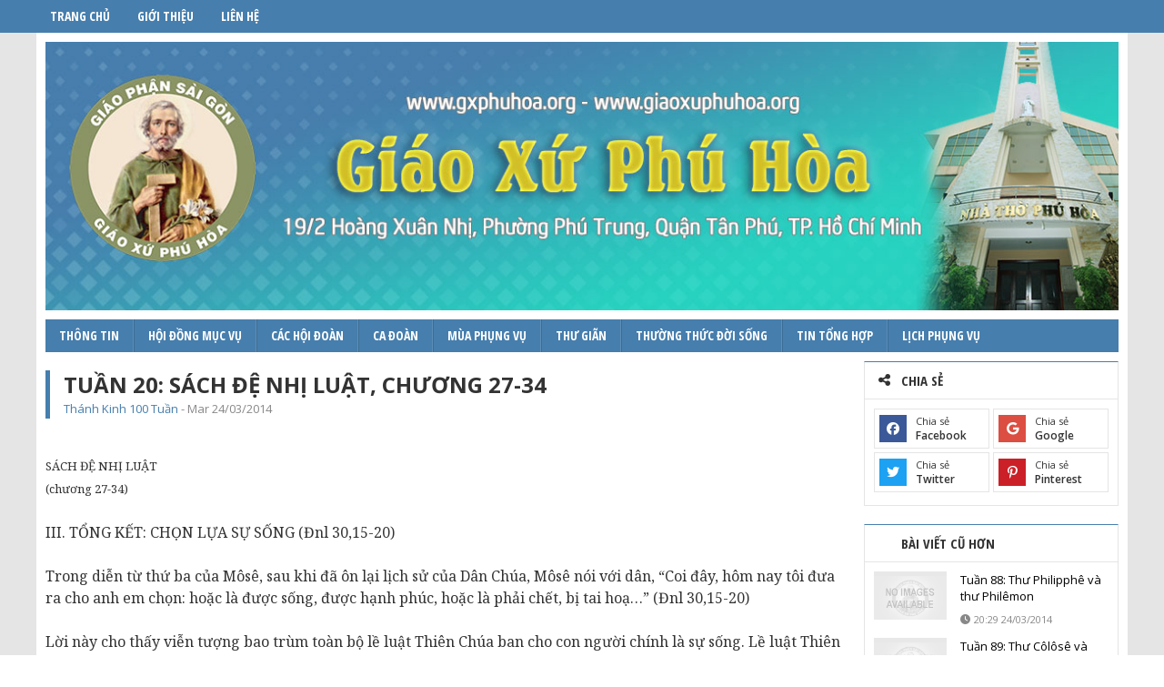

--- FILE ---
content_type: text/html; charset=UTF-8
request_url: https://gxphuhoa.org/tuan-20-sach-de-nhi-luat-chuong-27-34/
body_size: 10024
content:
<!DOCTYPE html>
<html lang="en">
<head>
	<meta name="google-site-verification" content="VUa6IUNocXA8KpA8r3XwF8SnbhG5Q_Llyord2qEDMTM" />
	<meta name="viewport" content="width=device-width, initial-scale=1" />
	<meta charset="UTF-8">
	<!-- META FACEBOOK -->
	<meta property="fb:app_id" content="429770550507123"/>
	<meta property="og:url" content="https://gxphuhoa.org/tuan-20-sach-de-nhi-luat-chuong-27-34/"> 
	<meta property="og:type" content="article">
	<meta property="og:title" content="Tuần 20: Sách Đệ Nhị Luật, chương 27-34"> 
	<meta property="og:image" content=""> 
	<meta property="og:site_name" content="Tuần 20: Sách Đệ Nhị Luật, chương 27-34">
	<meta property="og:description" content="">
	<!-- META GOOGLE -->
	<meta name="google" content="nositelinkssearchbox" />
	<meta name="description" content="">
	<meta name="keywords" content="Tuần 20: Sách Đệ Nhị Luật, chương 27-34">
	<meta name="robots" content="nofollow" />
	<meta name="googlebot" content="nofollow" />
	<!-- FAVICON -->
	<link rel=icon href="https://gxphuhoa.org/wp-content/themes/maintheme/images/favicon.ico" sizes="16x16" type="image/png">
	<!-- META -->
	<meta name="viewport" content="width=device-width, initial-scale=1" />
	<meta charset="UTF-8">
	<title>Tuần 20: Sách Đệ Nhị Luật, chương 27-34</title>
	<meta name='robots' content='max-image-preview:large' />
<link rel="alternate" type="application/rss+xml" title="Giáo Xứ Phú Hòa &raquo; Tuần 20: Sách Đệ Nhị Luật, chương 27-34 Comments Feed" href="https://gxphuhoa.org/tuan-20-sach-de-nhi-luat-chuong-27-34/feed/" />
<link rel="alternate" title="oEmbed (JSON)" type="application/json+oembed" href="https://gxphuhoa.org/wp-json/oembed/1.0/embed?url=https%3A%2F%2Fgxphuhoa.org%2Ftuan-20-sach-de-nhi-luat-chuong-27-34%2F" />
<link rel="alternate" title="oEmbed (XML)" type="text/xml+oembed" href="https://gxphuhoa.org/wp-json/oembed/1.0/embed?url=https%3A%2F%2Fgxphuhoa.org%2Ftuan-20-sach-de-nhi-luat-chuong-27-34%2F&#038;format=xml" />
<style id='wp-img-auto-sizes-contain-inline-css' type='text/css'>
img:is([sizes=auto i],[sizes^="auto," i]){contain-intrinsic-size:3000px 1500px}
/*# sourceURL=wp-img-auto-sizes-contain-inline-css */
</style>
<style id='wp-block-library-inline-css' type='text/css'>
:root{--wp-block-synced-color:#7a00df;--wp-block-synced-color--rgb:122,0,223;--wp-bound-block-color:var(--wp-block-synced-color);--wp-editor-canvas-background:#ddd;--wp-admin-theme-color:#007cba;--wp-admin-theme-color--rgb:0,124,186;--wp-admin-theme-color-darker-10:#006ba1;--wp-admin-theme-color-darker-10--rgb:0,107,160.5;--wp-admin-theme-color-darker-20:#005a87;--wp-admin-theme-color-darker-20--rgb:0,90,135;--wp-admin-border-width-focus:2px}@media (min-resolution:192dpi){:root{--wp-admin-border-width-focus:1.5px}}.wp-element-button{cursor:pointer}:root .has-very-light-gray-background-color{background-color:#eee}:root .has-very-dark-gray-background-color{background-color:#313131}:root .has-very-light-gray-color{color:#eee}:root .has-very-dark-gray-color{color:#313131}:root .has-vivid-green-cyan-to-vivid-cyan-blue-gradient-background{background:linear-gradient(135deg,#00d084,#0693e3)}:root .has-purple-crush-gradient-background{background:linear-gradient(135deg,#34e2e4,#4721fb 50%,#ab1dfe)}:root .has-hazy-dawn-gradient-background{background:linear-gradient(135deg,#faaca8,#dad0ec)}:root .has-subdued-olive-gradient-background{background:linear-gradient(135deg,#fafae1,#67a671)}:root .has-atomic-cream-gradient-background{background:linear-gradient(135deg,#fdd79a,#004a59)}:root .has-nightshade-gradient-background{background:linear-gradient(135deg,#330968,#31cdcf)}:root .has-midnight-gradient-background{background:linear-gradient(135deg,#020381,#2874fc)}:root{--wp--preset--font-size--normal:16px;--wp--preset--font-size--huge:42px}.has-regular-font-size{font-size:1em}.has-larger-font-size{font-size:2.625em}.has-normal-font-size{font-size:var(--wp--preset--font-size--normal)}.has-huge-font-size{font-size:var(--wp--preset--font-size--huge)}.has-text-align-center{text-align:center}.has-text-align-left{text-align:left}.has-text-align-right{text-align:right}.has-fit-text{white-space:nowrap!important}#end-resizable-editor-section{display:none}.aligncenter{clear:both}.items-justified-left{justify-content:flex-start}.items-justified-center{justify-content:center}.items-justified-right{justify-content:flex-end}.items-justified-space-between{justify-content:space-between}.screen-reader-text{border:0;clip-path:inset(50%);height:1px;margin:-1px;overflow:hidden;padding:0;position:absolute;width:1px;word-wrap:normal!important}.screen-reader-text:focus{background-color:#ddd;clip-path:none;color:#444;display:block;font-size:1em;height:auto;left:5px;line-height:normal;padding:15px 23px 14px;text-decoration:none;top:5px;width:auto;z-index:100000}html :where(.has-border-color){border-style:solid}html :where([style*=border-top-color]){border-top-style:solid}html :where([style*=border-right-color]){border-right-style:solid}html :where([style*=border-bottom-color]){border-bottom-style:solid}html :where([style*=border-left-color]){border-left-style:solid}html :where([style*=border-width]){border-style:solid}html :where([style*=border-top-width]){border-top-style:solid}html :where([style*=border-right-width]){border-right-style:solid}html :where([style*=border-bottom-width]){border-bottom-style:solid}html :where([style*=border-left-width]){border-left-style:solid}html :where(img[class*=wp-image-]){height:auto;max-width:100%}:where(figure){margin:0 0 1em}html :where(.is-position-sticky){--wp-admin--admin-bar--position-offset:var(--wp-admin--admin-bar--height,0px)}@media screen and (max-width:600px){html :where(.is-position-sticky){--wp-admin--admin-bar--position-offset:0px}}

/*# sourceURL=wp-block-library-inline-css */
</style><style id='global-styles-inline-css' type='text/css'>
:root{--wp--preset--aspect-ratio--square: 1;--wp--preset--aspect-ratio--4-3: 4/3;--wp--preset--aspect-ratio--3-4: 3/4;--wp--preset--aspect-ratio--3-2: 3/2;--wp--preset--aspect-ratio--2-3: 2/3;--wp--preset--aspect-ratio--16-9: 16/9;--wp--preset--aspect-ratio--9-16: 9/16;--wp--preset--color--black: #000000;--wp--preset--color--cyan-bluish-gray: #abb8c3;--wp--preset--color--white: #ffffff;--wp--preset--color--pale-pink: #f78da7;--wp--preset--color--vivid-red: #cf2e2e;--wp--preset--color--luminous-vivid-orange: #ff6900;--wp--preset--color--luminous-vivid-amber: #fcb900;--wp--preset--color--light-green-cyan: #7bdcb5;--wp--preset--color--vivid-green-cyan: #00d084;--wp--preset--color--pale-cyan-blue: #8ed1fc;--wp--preset--color--vivid-cyan-blue: #0693e3;--wp--preset--color--vivid-purple: #9b51e0;--wp--preset--gradient--vivid-cyan-blue-to-vivid-purple: linear-gradient(135deg,rgb(6,147,227) 0%,rgb(155,81,224) 100%);--wp--preset--gradient--light-green-cyan-to-vivid-green-cyan: linear-gradient(135deg,rgb(122,220,180) 0%,rgb(0,208,130) 100%);--wp--preset--gradient--luminous-vivid-amber-to-luminous-vivid-orange: linear-gradient(135deg,rgb(252,185,0) 0%,rgb(255,105,0) 100%);--wp--preset--gradient--luminous-vivid-orange-to-vivid-red: linear-gradient(135deg,rgb(255,105,0) 0%,rgb(207,46,46) 100%);--wp--preset--gradient--very-light-gray-to-cyan-bluish-gray: linear-gradient(135deg,rgb(238,238,238) 0%,rgb(169,184,195) 100%);--wp--preset--gradient--cool-to-warm-spectrum: linear-gradient(135deg,rgb(74,234,220) 0%,rgb(151,120,209) 20%,rgb(207,42,186) 40%,rgb(238,44,130) 60%,rgb(251,105,98) 80%,rgb(254,248,76) 100%);--wp--preset--gradient--blush-light-purple: linear-gradient(135deg,rgb(255,206,236) 0%,rgb(152,150,240) 100%);--wp--preset--gradient--blush-bordeaux: linear-gradient(135deg,rgb(254,205,165) 0%,rgb(254,45,45) 50%,rgb(107,0,62) 100%);--wp--preset--gradient--luminous-dusk: linear-gradient(135deg,rgb(255,203,112) 0%,rgb(199,81,192) 50%,rgb(65,88,208) 100%);--wp--preset--gradient--pale-ocean: linear-gradient(135deg,rgb(255,245,203) 0%,rgb(182,227,212) 50%,rgb(51,167,181) 100%);--wp--preset--gradient--electric-grass: linear-gradient(135deg,rgb(202,248,128) 0%,rgb(113,206,126) 100%);--wp--preset--gradient--midnight: linear-gradient(135deg,rgb(2,3,129) 0%,rgb(40,116,252) 100%);--wp--preset--font-size--small: 13px;--wp--preset--font-size--medium: 20px;--wp--preset--font-size--large: 36px;--wp--preset--font-size--x-large: 42px;--wp--preset--spacing--20: 0.44rem;--wp--preset--spacing--30: 0.67rem;--wp--preset--spacing--40: 1rem;--wp--preset--spacing--50: 1.5rem;--wp--preset--spacing--60: 2.25rem;--wp--preset--spacing--70: 3.38rem;--wp--preset--spacing--80: 5.06rem;--wp--preset--shadow--natural: 6px 6px 9px rgba(0, 0, 0, 0.2);--wp--preset--shadow--deep: 12px 12px 50px rgba(0, 0, 0, 0.4);--wp--preset--shadow--sharp: 6px 6px 0px rgba(0, 0, 0, 0.2);--wp--preset--shadow--outlined: 6px 6px 0px -3px rgb(255, 255, 255), 6px 6px rgb(0, 0, 0);--wp--preset--shadow--crisp: 6px 6px 0px rgb(0, 0, 0);}:where(.is-layout-flex){gap: 0.5em;}:where(.is-layout-grid){gap: 0.5em;}body .is-layout-flex{display: flex;}.is-layout-flex{flex-wrap: wrap;align-items: center;}.is-layout-flex > :is(*, div){margin: 0;}body .is-layout-grid{display: grid;}.is-layout-grid > :is(*, div){margin: 0;}:where(.wp-block-columns.is-layout-flex){gap: 2em;}:where(.wp-block-columns.is-layout-grid){gap: 2em;}:where(.wp-block-post-template.is-layout-flex){gap: 1.25em;}:where(.wp-block-post-template.is-layout-grid){gap: 1.25em;}.has-black-color{color: var(--wp--preset--color--black) !important;}.has-cyan-bluish-gray-color{color: var(--wp--preset--color--cyan-bluish-gray) !important;}.has-white-color{color: var(--wp--preset--color--white) !important;}.has-pale-pink-color{color: var(--wp--preset--color--pale-pink) !important;}.has-vivid-red-color{color: var(--wp--preset--color--vivid-red) !important;}.has-luminous-vivid-orange-color{color: var(--wp--preset--color--luminous-vivid-orange) !important;}.has-luminous-vivid-amber-color{color: var(--wp--preset--color--luminous-vivid-amber) !important;}.has-light-green-cyan-color{color: var(--wp--preset--color--light-green-cyan) !important;}.has-vivid-green-cyan-color{color: var(--wp--preset--color--vivid-green-cyan) !important;}.has-pale-cyan-blue-color{color: var(--wp--preset--color--pale-cyan-blue) !important;}.has-vivid-cyan-blue-color{color: var(--wp--preset--color--vivid-cyan-blue) !important;}.has-vivid-purple-color{color: var(--wp--preset--color--vivid-purple) !important;}.has-black-background-color{background-color: var(--wp--preset--color--black) !important;}.has-cyan-bluish-gray-background-color{background-color: var(--wp--preset--color--cyan-bluish-gray) !important;}.has-white-background-color{background-color: var(--wp--preset--color--white) !important;}.has-pale-pink-background-color{background-color: var(--wp--preset--color--pale-pink) !important;}.has-vivid-red-background-color{background-color: var(--wp--preset--color--vivid-red) !important;}.has-luminous-vivid-orange-background-color{background-color: var(--wp--preset--color--luminous-vivid-orange) !important;}.has-luminous-vivid-amber-background-color{background-color: var(--wp--preset--color--luminous-vivid-amber) !important;}.has-light-green-cyan-background-color{background-color: var(--wp--preset--color--light-green-cyan) !important;}.has-vivid-green-cyan-background-color{background-color: var(--wp--preset--color--vivid-green-cyan) !important;}.has-pale-cyan-blue-background-color{background-color: var(--wp--preset--color--pale-cyan-blue) !important;}.has-vivid-cyan-blue-background-color{background-color: var(--wp--preset--color--vivid-cyan-blue) !important;}.has-vivid-purple-background-color{background-color: var(--wp--preset--color--vivid-purple) !important;}.has-black-border-color{border-color: var(--wp--preset--color--black) !important;}.has-cyan-bluish-gray-border-color{border-color: var(--wp--preset--color--cyan-bluish-gray) !important;}.has-white-border-color{border-color: var(--wp--preset--color--white) !important;}.has-pale-pink-border-color{border-color: var(--wp--preset--color--pale-pink) !important;}.has-vivid-red-border-color{border-color: var(--wp--preset--color--vivid-red) !important;}.has-luminous-vivid-orange-border-color{border-color: var(--wp--preset--color--luminous-vivid-orange) !important;}.has-luminous-vivid-amber-border-color{border-color: var(--wp--preset--color--luminous-vivid-amber) !important;}.has-light-green-cyan-border-color{border-color: var(--wp--preset--color--light-green-cyan) !important;}.has-vivid-green-cyan-border-color{border-color: var(--wp--preset--color--vivid-green-cyan) !important;}.has-pale-cyan-blue-border-color{border-color: var(--wp--preset--color--pale-cyan-blue) !important;}.has-vivid-cyan-blue-border-color{border-color: var(--wp--preset--color--vivid-cyan-blue) !important;}.has-vivid-purple-border-color{border-color: var(--wp--preset--color--vivid-purple) !important;}.has-vivid-cyan-blue-to-vivid-purple-gradient-background{background: var(--wp--preset--gradient--vivid-cyan-blue-to-vivid-purple) !important;}.has-light-green-cyan-to-vivid-green-cyan-gradient-background{background: var(--wp--preset--gradient--light-green-cyan-to-vivid-green-cyan) !important;}.has-luminous-vivid-amber-to-luminous-vivid-orange-gradient-background{background: var(--wp--preset--gradient--luminous-vivid-amber-to-luminous-vivid-orange) !important;}.has-luminous-vivid-orange-to-vivid-red-gradient-background{background: var(--wp--preset--gradient--luminous-vivid-orange-to-vivid-red) !important;}.has-very-light-gray-to-cyan-bluish-gray-gradient-background{background: var(--wp--preset--gradient--very-light-gray-to-cyan-bluish-gray) !important;}.has-cool-to-warm-spectrum-gradient-background{background: var(--wp--preset--gradient--cool-to-warm-spectrum) !important;}.has-blush-light-purple-gradient-background{background: var(--wp--preset--gradient--blush-light-purple) !important;}.has-blush-bordeaux-gradient-background{background: var(--wp--preset--gradient--blush-bordeaux) !important;}.has-luminous-dusk-gradient-background{background: var(--wp--preset--gradient--luminous-dusk) !important;}.has-pale-ocean-gradient-background{background: var(--wp--preset--gradient--pale-ocean) !important;}.has-electric-grass-gradient-background{background: var(--wp--preset--gradient--electric-grass) !important;}.has-midnight-gradient-background{background: var(--wp--preset--gradient--midnight) !important;}.has-small-font-size{font-size: var(--wp--preset--font-size--small) !important;}.has-medium-font-size{font-size: var(--wp--preset--font-size--medium) !important;}.has-large-font-size{font-size: var(--wp--preset--font-size--large) !important;}.has-x-large-font-size{font-size: var(--wp--preset--font-size--x-large) !important;}
/*# sourceURL=global-styles-inline-css */
</style>

<style id='classic-theme-styles-inline-css' type='text/css'>
/*! This file is auto-generated */
.wp-block-button__link{color:#fff;background-color:#32373c;border-radius:9999px;box-shadow:none;text-decoration:none;padding:calc(.667em + 2px) calc(1.333em + 2px);font-size:1.125em}.wp-block-file__button{background:#32373c;color:#fff;text-decoration:none}
/*# sourceURL=/wp-includes/css/classic-themes.min.css */
</style>
<link rel='stylesheet' id='gxStyleTemplate-css' href='https://gxphuhoa.org/wp-content/themes/maintheme/css/style.min.css?ver=6.9' type='text/css' media='all' />
<link rel='stylesheet' id='gxStyleDeco-css' href='https://gxphuhoa.org/wp-content/themes/muathuongnien/style.css?ver=6.9' type='text/css' media='all' />
<link rel='stylesheet' id='gxStyleNhaChoPhucSinh-css' href='https://gxphuhoa.org/wp-content/themes/maintheme/nha-cho-phuc-sinh/static/css/main.81ab7866.css?ver=6.9' type='text/css' media='all' />
<link rel="https://api.w.org/" href="https://gxphuhoa.org/wp-json/" /><link rel="alternate" title="JSON" type="application/json" href="https://gxphuhoa.org/wp-json/wp/v2/posts/171" /><link rel="EditURI" type="application/rsd+xml" title="RSD" href="https://gxphuhoa.org/xmlrpc.php?rsd" />
<meta name="generator" content="WordPress 6.9" />
<link rel="canonical" href="https://gxphuhoa.org/tuan-20-sach-de-nhi-luat-chuong-27-34/" />
<link rel='shortlink' href='https://gxphuhoa.org/?p=171' />
</head>
<body>
	<script type="text/javascript">
	window.fbAsyncInit = function() {
		FB.init({
			appId            : '429770550507123',
			autoLogAppEvents : true,
			xfbml            : true,
			version          : 'v9.0'
		});
	};
	</script>
	<script async defer src="https://connect.facebook.net/en_US/sdk.js"></script>
	<div id="gx-container">
    <!--===HEADER===-->
    <div id="headTop" data-head-top>
      <div class="wrapper">
        <div class="menuNav">
          <ul>
            <li><a href="https://gxphuhoa.org">Trang chủ</a></li>
            <li><a class="iAbout fancybox.ajax" href="https://gxphuhoa.org/gioi-thieu-giao-xu/">Giới thiệu</a></li>
            <li><a href="https://gxphuhoa.org/?page_id=25093">Liên hệ</a></li>
          </ul>
        </div>
      </div>
    </div>
    <div class="wrapper">
      <div id="gx-header">
        <div id="headBanner" class="hidden-sm hidden-xs">
          <a href="https://gxphuhoa.org"><img src="https://gxphuhoa.org/wp-content/themes/muathuongnien/images/banner.jpg" alt=""></a>
        </div>
        <div id="headMenu" class="hidden-sm hidden-xs">
          <ul>
            <li><a href="">Thông tin</a>
              <ul>
                	<li class="cat-item cat-item-72"><a href="https://gxphuhoa.org/category/tin-tuc/tai-lieu-tham-khao/">Tài liệu tham khảo</a>
</li>
	<li class="cat-item cat-item-43"><a href="https://gxphuhoa.org/category/tin-tuc/tin-giao-hoi-hoan-vu/">Tin Giáo Hội Hoàn Vũ</a>
</li>
	<li class="cat-item cat-item-44"><a href="https://gxphuhoa.org/category/tin-tuc/tin-giao-hoi-viet-nam/">Tin Giáo Hội Việt Nam</a>
</li>
	<li class="cat-item cat-item-41"><a href="https://gxphuhoa.org/category/tin-tuc/tin-giao-xu/">Tin Giáo Xứ</a>
</li>
              </ul>
            </li>
            <li><a href="">Hội đồng mục vụ</a>
              <ul>
                	<li class="cat-item cat-item-47"><a href="https://gxphuhoa.org/category/giao-xu-phu-hoa/hoi-dong-muc-vu/khu-giao-1-thanh-phero/">Khu Giáo I Thánh Phêrô</a>
</li>
	<li class="cat-item cat-item-48"><a href="https://gxphuhoa.org/category/giao-xu-phu-hoa/hoi-dong-muc-vu/khu-giao-2-thanh-giuse/">Khu Giáo II Thánh Giuse</a>
</li>
	<li class="cat-item cat-item-49"><a href="https://gxphuhoa.org/category/giao-xu-phu-hoa/hoi-dong-muc-vu/khu-giao-3-thanh-martino/">Khu Giáo III Thánh Martinô</a>
</li>
	<li class="cat-item cat-item-50"><a href="https://gxphuhoa.org/category/giao-xu-phu-hoa/hoi-dong-muc-vu/khu-giao-4-duc-me-vo-nhiem/">Khu Giáo IV Đức Mẹ Vô Nhiễm</a>
</li>
	<li class="cat-item cat-item-51"><a href="https://gxphuhoa.org/category/giao-xu-phu-hoa/hoi-dong-muc-vu/khu-giao-5-thanh-phaolo/">Khu Giao V Thánh Phaolô Tông Đồ</a>
</li>
	<li class="cat-item cat-item-52"><a href="https://gxphuhoa.org/category/giao-xu-phu-hoa/hoi-dong-muc-vu/khu-giao-6-thanh-phanxico-xavie/">Khu Giao VI Thánh Phanxicô Xavie</a>
</li>
              </ul>
            </li>
            <li><a href="">Các hội đoàn</a>
              <ul>
                	<li class="cat-item cat-item-28"><a href="https://gxphuhoa.org/category/cac-hoi-doan/ban-caritas-phu-hoa/">Ban Caritas Phú Hòa</a>
</li>
	<li class="cat-item cat-item-274"><a href="https://gxphuhoa.org/category/cac-hoi-doan/ban-doc-sach/">Ban Đọc Sách</a>
</li>
	<li class="cat-item cat-item-195"><a href="https://gxphuhoa.org/category/cac-hoi-doan/ban-ke-liet/">Ban Kẻ Liệt</a>
</li>
	<li class="cat-item cat-item-24"><a href="https://gxphuhoa.org/category/cac-hoi-doan/ban-le-sinh/">Ban Lễ Sinh</a>
</li>
	<li class="cat-item cat-item-27"><a href="https://gxphuhoa.org/category/cac-hoi-doan/gia-dinh-pttt/">GIA ĐÌNH PTTT</a>
</li>
	<li class="cat-item cat-item-26"><a href="https://gxphuhoa.org/category/cac-hoi-doan/hoi-cac-ba-me-cong-giao/">Hội Các Bà Mẹ Công Giáo</a>
</li>
	<li class="cat-item cat-item-30"><a href="https://gxphuhoa.org/category/cac-hoi-doan/huynh-doan-da-minh/">Huynh Đoàn Đa Minh</a>
</li>
	<li class="cat-item cat-item-29"><a href="https://gxphuhoa.org/category/cac-hoi-doan/legio-mariae/">Legio Mariae</a>
</li>
	<li class="cat-item cat-item-166"><a href="https://gxphuhoa.org/category/cac-hoi-doan/muc-vu-truyen-thong/">Mục Vụ Truyền Thông</a>
<ul class='children'>
	<li class="cat-item cat-item-171"><a href="https://gxphuhoa.org/category/cac-hoi-doan/muc-vu-truyen-thong/chia-se-kinh-nghiem/">Chia sẻ kinh nghiệm</a>
</li>
	<li class="cat-item cat-item-169"><a href="https://gxphuhoa.org/category/cac-hoi-doan/muc-vu-truyen-thong/doi-net-ve-ban-truyen-thong/">Đôi Nét Về Ban Truyền Thông</a>
</li>
	<li class="cat-item cat-item-167"><a href="https://gxphuhoa.org/category/cac-hoi-doan/muc-vu-truyen-thong/hoat-dong-truyen-thong/">Hoạt Động Truyền Thông</a>
</li>
	<li class="cat-item cat-item-172"><a href="https://gxphuhoa.org/category/cac-hoi-doan/muc-vu-truyen-thong/loan-bao-tin-mung/">Loan Báo Tin Mừng</a>
</li>
	<li class="cat-item cat-item-170"><a href="https://gxphuhoa.org/category/cac-hoi-doan/muc-vu-truyen-thong/thanh-mattheu-bon-mang/">Thánh Matthêu Bổn Mạng</a>
</li>
</ul>
</li>
	<li class="cat-item cat-item-10"><a href="https://gxphuhoa.org/category/cac-hoi-doan/thieu-nhi-thanh-the/">Thiếu Nhi Thánh Thể</a>
</li>
	<li class="cat-item cat-item-204"><a href="https://gxphuhoa.org/category/cac-hoi-doan/tntt/">TNTT</a>
</li>
              </ul>
            </li>
            <li><a href="">Ca đoàn</a>
              <ul>
                	<li class="cat-item cat-item-89"><a href="https://gxphuhoa.org/category/cac-ca-doan/ban-hat-cac-ba-me/">Ban Hát Các Bà Mẹ</a>
</li>
	<li class="cat-item cat-item-194"><a href="https://gxphuhoa.org/category/cac-ca-doan/ban-hat-gdpttt/">Ban hát GĐPTTT</a>
</li>
	<li class="cat-item cat-item-193"><a href="https://gxphuhoa.org/category/cac-ca-doan/ban-hat-thieu-nhi/">Ban hát thiếu nhi</a>
</li>
	<li class="cat-item cat-item-91"><a href="https://gxphuhoa.org/category/cac-ca-doan/celilia/">Cecilia</a>
</li>
	<li class="cat-item cat-item-90"><a href="https://gxphuhoa.org/category/cac-ca-doan/gioan-baotixita/">Gioan Baotixita</a>
</li>
              </ul>
            </li>
            <li><a href="">Mùa phụng vụ</a>
              <ul>
                	<li class="cat-item cat-item-6"><a href="https://gxphuhoa.org/category/mua-phung-vu/mua-chay/">Mùa Chay</a>
</li>
	<li class="cat-item cat-item-5"><a href="https://gxphuhoa.org/category/mua-phung-vu/mua-phuc-sinh/">Mùa Phục Sinh</a>
</li>
	<li class="cat-item cat-item-7"><a href="https://gxphuhoa.org/category/mua-phung-vu/mua-thuong-nien/">Mùa Thường Niên</a>
</li>
	<li class="cat-item cat-item-31"><a href="https://gxphuhoa.org/category/mua-phung-vu/mua-vong/">Mùa Vọng</a>
</li>
	<li class="cat-item cat-item-159"><a href="https://gxphuhoa.org/category/mua-phung-vu/mua-xuan/">Mùa Xuân</a>
</li>
	<li class="cat-item cat-item-203"><a href="https://gxphuhoa.org/category/mua-phung-vu/nam-thanh-thanh-giuse-mua-phung-vu/">Năm Thánh Thánh Giuse</a>
</li>
	<li class="cat-item cat-item-156"><a href="https://gxphuhoa.org/category/mua-phung-vu/thang-cac-dang-linh-hon/">Tháng Các Đẳng Linh Hồn</a>
</li>
	<li class="cat-item cat-item-155"><a href="https://gxphuhoa.org/category/mua-phung-vu/thang-hoa/">Tháng Hoa</a>
</li>
	<li class="cat-item cat-item-152"><a href="https://gxphuhoa.org/category/mua-phung-vu/thang-man-coi/">Tháng Mân Côi</a>
</li>
              </ul>
            </li>
            <li><a href="">Thư giãn</a>
              <ul>
                	<li class="cat-item cat-item-36"><a href="https://gxphuhoa.org/category/thu-gian/chuyen-do-day/">Chuyện Đó Đây</a>
</li>
	<li class="cat-item cat-item-34"><a href="https://gxphuhoa.org/category/thu-gian/chuyen-phiem-dao-doi/">Chuyện Phiếm Đạo Đời</a>
</li>
	<li class="cat-item cat-item-35"><a href="https://gxphuhoa.org/category/thu-gian/chuyen-thieu-nhi/">Chuyện Thiếu Nhi</a>
</li>
              </ul>
            </li>
            <li><a href="">Thường thức đời sống</a>
              <ul>
                	<li class="cat-item cat-item-62"><a href="https://gxphuhoa.org/category/thuong-thuc-doi-song/chia-se/">Chia Sẻ</a>
</li>
	<li class="cat-item cat-item-63"><a href="https://gxphuhoa.org/category/thuong-thuc-doi-song/giao-duc/">Giáo Dục</a>
</li>
	<li class="cat-item cat-item-65"><a href="https://gxphuhoa.org/category/thuong-thuc-doi-song/nu-cong-gia-chanh/">Nữ Công Gia Chánh</a>
</li>
	<li class="cat-item cat-item-66"><a href="https://gxphuhoa.org/category/thuong-thuc-doi-song/suc-khoe-benh-tat/">Sức Khỏe và Bệnh Tật</a>
</li>
              </ul>
            </li>
            <li><a href="">Tin tổng hợp</a>
              <ul>
                	<li class="cat-item cat-item-131"><a href="https://gxphuhoa.org/category/tin-tong-hop/khoa-hoc-ky-thuat/">Khoa Học- Kỹ Thuật</a>
</li>
	<li class="cat-item cat-item-132"><a href="https://gxphuhoa.org/category/tin-tong-hop/thoi-su/">Thời Sự</a>
</li>
	<li class="cat-item cat-item-133"><a href="https://gxphuhoa.org/category/tin-tong-hop/van-hoa/">Văn Hóa</a>
</li>
              </ul>
            </li>
            <li><a href="https://gxphuhoa.org/category/phung-vu/linh-phung-vu-thang/">Lịch phụng vụ</a></li>
          </ul>
        </div>
        <div id="headMobile">
          <div class="logo">
            <a href="https://gxphuhoa.org"><img src="https://gxphuhoa.org/wp-content/themes/maintheme/images/logo.png" alt=""></a>
          </div>
          <div class="hotlineMobile"><a href="tel:0903378512"></a></div>
          <div class="menuMobile"><div class="iconMenu"><div class="styleMenu"></div></div></div>
        </div>
      </div>
      <!--===CONTENT===-->
      <div id="gx-content"><script type="application/ld+json">
{
  "@context": "http://schema.org/",
  "@type": "NewsArticle",
  "mainEntityOfPage":{ 
    "@type":"WebPage",
    "@id":"https://gxphuhoa.org/tuan-20-sach-de-nhi-luat-chuong-27-34/"
  },
  "headline": "Tuần 20: Sách Đệ Nhị Luật, chương 27-34",
  "description": "S&Aacute;CH ĐỆ NHỊ LUẬT (chương 27-34) III. TỔNG KẾT: CHỌN LỰA SỰ SỐNG (Đnl 30,15-20) Trong diễn từ thứ ba của M&ocirc;s&ecirc;, sau khi đ&atilde; &ocirc;n lại lịch sử của D&acirc;n Ch&uacute;a, M&ocirc;s&ecirc; n&oacute;i với d&acirc;n, &ldquo;Coi đ&acirc;y, h&ocirc;m nay t&ocirc;i đưa ra cho anh em chọn: hoặc l&agrave; được sống, được hạnh ph&uacute;c, hoặc [&hellip;]
",
  "image": {
    "@type": "ImageObject",
    "url": "https://gxphuhoa.org/wp-content/themes/maintheme/images/no-img.jpg",  
    "width" : 720,
    "height" : 480 
  },
  "datePublished": "2014-03-24 20:29",
  "dateModified": "2014-03-24 20:29",
  "author": { 
    "@type": "Person",
    "name": "https://gxphuhoa.org"
  },
  "publisher": {
    "@type": "Organization",
    "name": "https://gxphuhoa.org",
    "logo": { 
      "@type": "ImageObject",
      "url": "https://gxphuhoa.org/wp-content/themes/maintheme/images/logo.png"
    }
  }
}
</script>
<div class="single-fixed">
	<div class="wrapper">
		<div class="left">
			<div class="lg hidden-sm hidden-xs"><img src="https://gxphuhoa.org/wp-content/themes/maintheme/images/logo.png" alt=""></div>
			<div class="cat hidden-sm hidden-xs">Thánh Kinh 100 Tuần</div>
			<div class="title">Tuần 20: Sách Đệ Nhị Luật, chương 27-34</div>
		</div>
		<div class="social" data-share>
			<ul>
				<li><a class="share-facebook" data-share-facebook style="background-color: #3b5998"><i class="fa fa-facebook"></i></a></li>
				<li><a href="https://plus.google.com/share?url=https://gxphuhoa.org/tuan-20-sach-de-nhi-luat-chuong-27-34/" onclick="javascript:window.open(this.href,'', 'menubar=no,toolbar=no,resizable=yes,scrollbars=yes,height=600,width=600,hl=vi');return false;"  style="background-color: #dc4e41;" title=""><i class="fa fa-google"></i></a></li>
				<li><a href="http://www.twitter.com/share?url=https://gxphuhoa.org/tuan-20-sach-de-nhi-luat-chuong-27-34/" style="background-color: #1da1f2;"><i class="fa fa-twitter"></i></a></li>
				<li><a href="" title="" style="background-color: #cb2027;"><i class="fa fa-pinterest-p"></i></a></li>
			</ul>
		</div>
	</div>
</div>
<div class="row">
	<div class="col-lg-9 col-md-9 col-sm-12 col-xs-12">
		<div class="the-wrap">
			<div class="the-title"><h1>Tuần 20: Sách Đệ Nhị Luật, chương 27-34</h1></div>
			<div class="the-date"><span>Thánh Kinh 100 Tuần</span> - Mar 24/03/2014</div>
		</div>
		<div class="the-content">
			<p>                 <span id="more-171"></span> </p>
<p style="text-align: justify;"><span style="font-size: small;">S&Aacute;CH ĐỆ NHỊ LUẬT<br /> (chương 27-34)</p>
<p> III. TỔNG KẾT: CHỌN LỰA SỰ SỐNG (Đnl 30,15-20)</p>
<p> Trong diễn từ thứ ba của M&ocirc;s&ecirc;, sau khi đ&atilde; &ocirc;n lại lịch sử của D&acirc;n Ch&uacute;a, M&ocirc;s&ecirc; n&oacute;i với d&acirc;n, &ldquo;Coi đ&acirc;y, h&ocirc;m nay t&ocirc;i đưa ra cho anh em chọn: hoặc l&agrave; được sống, được hạnh ph&uacute;c, hoặc l&agrave; phải chết, bị tai hoạ&#8230;&rdquo; (Đnl 30,15-20)</p>
<p> Lời n&agrave;y cho thấy viễn tượng bao tr&ugrave;m to&agrave;n bộ lề luật Thi&ecirc;n Ch&uacute;a ban cho con người ch&iacute;nh l&agrave; sự sống. Lề luật Thi&ecirc;n Ch&uacute;a ban l&agrave; để cho con người được sống v&agrave; hạnh ph&uacute;c chứ kh&ocirc;ng nhằm hủy diệt v&agrave; giết chết như nhiều người ng&agrave;y nay nghĩ tưởng. Chỉ c&oacute; điều quy luật của sự sống l&agrave; &ldquo;Nếu hạt l&uacute;a gieo v&agrave;o l&ograve;ng đất m&agrave; kh&ocirc;ng chết đi, th&igrave; n&oacute; vẫn trơ trọi một m&igrave;nh; c&ograve;n nếu chết đi, n&oacute; mới sinh được nhiều hạt kh&aacute;c&rdquo; (Ga 12,24). Đ&oacute; l&agrave; quy luật tự nhi&ecirc;n của sự sống nhưng con người lại cho đ&oacute; l&agrave; nghịch l&yacute;. Họ chỉ muốn sự sống tức thời v&agrave; cụ thể trước mắt chứ kh&ocirc;ng chấp nhận quy luật của hi sinh v&agrave; từ bỏ. V&igrave; thế họ lao v&agrave;o việc t&igrave;m thoả m&atilde;n những sở th&iacute;ch v&agrave; đam m&ecirc; của m&igrave;nh bằng mọi c&aacute;ch để rồi chỉ thấy sự sống đ&iacute;ch thực nơi m&igrave;nh mỗi ng&agrave;y mỗi ngh&egrave;o n&agrave;n v&agrave; trống vắng. D&acirc;n Israel đ&atilde; phải học b&agrave;i học n&agrave;y trong suốt h&agrave;nh tr&igrave;nh sa mạc, v&agrave; mỗi ch&uacute;ng ta cũng phải học b&agrave;i học đ&oacute;.</p>
<p> Chọn lựa căn bản của người Kit&ocirc; hữu l&agrave; chọn Ch&uacute;a, cũng l&agrave; chọn sự sống. Nhưng ta cần thể hiện chọn lựa căn bản đ&oacute; xuy&ecirc;n qua những chọn lựa nhỏ b&eacute; v&agrave; cụ thể hằng ng&agrave;y. V&agrave; kh&ocirc;ng thể qu&ecirc;n quy luật của sự sống m&agrave; Ch&uacute;a Gi&ecirc;su đ&atilde; nhấn mạnh bằng ch&iacute;nh cuộc sống v&agrave; c&aacute;i chết của Ng&agrave;i.<br /> </span></p>
		</div>
	</div>
	<div class="col-lg-3 col-md-3 col-sm-12 col-xs-12">
		<div class="boxSidebar sidebar-single">
	<div class="title fa-share-alt">Chia sẻ</div>
	<div class="content">
		<div class="ds_share" data-share>
			<ul>
				<li>
					<div class="item-share">
						<a class="share-facebook" href="javascript:void(0)" title="" data-share-facebook></a>
						<div class="icon" style="background-color: #3b5998"><i class="fab fa-facebook"></i></div>
						<div class="tend">
							<div class="t1">Chia sẻ</div>
							<div class="t2">Facebook</div>
						</div>
					</div>
				</li>
				<li>
					<div class="item-share">
						<a href="https://plus.google.com/share?url=https://gxphuhoa.org/tuan-20-sach-de-nhi-luat-chuong-27-34/" onclick="javascript:window.open(this.href,'', 'menubar=no,toolbar=no,resizable=yes,scrollbars=yes,height=600,width=600,hl=vi');return false;" title=""></a>
						<div class="icon" style="background-color: #dc4e41;"><i class="fab fa-google"></i></div>
						<div class="tend">
							<div class="t1">Chia sẻ</div>
							<div class="t2">Google</div>
						</div>
					</div>
				</li>
				<li>
					<div class="item-share">
						<a href="http://www.twitter.com/share?url=https://gxphuhoa.org/tuan-20-sach-de-nhi-luat-chuong-27-34/" title=""></a>
						<div class="icon" style="background-color: #1da1f2;"><i class="fab fa-twitter"></i></div>
						<div class="tend">
							<div class="t1">Chia sẻ</div>
							<div class="t2">Twitter</div>
						</div>
					</div>
				</li>
				<li>
					<div class="item-share">
						<a href="" title=""></a>
						<div class="icon" style="background-color: #cb2027;"><i class="fab fa-pinterest-p"></i></div>
						<div class="tend">
							<div class="t1">Chia sẻ</div>
							<div class="t2">Pinterest</div>
						</div>
					</div>
				</li>
			</ul>
		</div>
	</div>
</div>
<div class="boxSidebar">
	<div class="title fa-newspaper-o">Bài viết cũ hơn</div>
	<div class="content">
		<div class="listRandom">
		<div class="news v2">
	<div class="img">
		<a href="https://gxphuhoa.org/tuan-88-thu-philipphe-va-thu-philemon/" style="background-image: url(https://gxphuhoa.org/wp-content/themes/maintheme/images/no-img.jpg);"></a>
	</div>
	<div class="caption">
		<div class="tend">
			<h3><a href="https://gxphuhoa.org/tuan-88-thu-philipphe-va-thu-philemon/">Tuần 88: Thư Philipphê và thư Philêmon</a></h3>
		</div>
		<div class="date">20:29 24/03/2014</div>
	</div>
</div><div class="news v2">
	<div class="img">
		<a href="https://gxphuhoa.org/tuan-89-thu-colose-va-thu-epheso/" style="background-image: url(https://gxphuhoa.org/wp-content/themes/maintheme/images/no-img.jpg);"></a>
	</div>
	<div class="caption">
		<div class="tend">
			<h3><a href="https://gxphuhoa.org/tuan-89-thu-colose-va-thu-epheso/">Tuần 89: Thư Côlôsê và thư Êphêsô</a></h3>
		</div>
		<div class="date">20:29 24/03/2014</div>
	</div>
</div><div class="news v2">
	<div class="img">
		<a href="https://gxphuhoa.org/tuan-90-tin-mung-theo-thanh-mattheu-chuong-1-6/" style="background-image: url(https://gxphuhoa.org/wp-content/themes/maintheme/images/no-img.jpg);"></a>
	</div>
	<div class="caption">
		<div class="tend">
			<h3><a href="https://gxphuhoa.org/tuan-90-tin-mung-theo-thanh-mattheu-chuong-1-6/">Tuần 90: Tin Mừng theo Thánh Matthêu (Chương 1-6)</a></h3>
		</div>
		<div class="date">20:29 24/03/2014</div>
	</div>
</div><div class="news v2">
	<div class="img">
		<a href="https://gxphuhoa.org/tuan-91-tin-mung-theo-thanh-mattheu-chuong-7-12/" style="background-image: url(https://gxphuhoa.org/wp-content/themes/maintheme/images/no-img.jpg);"></a>
	</div>
	<div class="caption">
		<div class="tend">
			<h3><a href="https://gxphuhoa.org/tuan-91-tin-mung-theo-thanh-mattheu-chuong-7-12/">Tuần 91: Tin Mừng theo Thánh Matthêu (Chương 7-12)</a></h3>
		</div>
		<div class="date">20:29 24/03/2014</div>
	</div>
</div><div class="news v2">
	<div class="img">
		<a href="https://gxphuhoa.org/tuan-92-tin-mung-theo-thanh-mattheu-chuong-13-19/" style="background-image: url(https://gxphuhoa.org/wp-content/themes/maintheme/images/no-img.jpg);"></a>
	</div>
	<div class="caption">
		<div class="tend">
			<h3><a href="https://gxphuhoa.org/tuan-92-tin-mung-theo-thanh-mattheu-chuong-13-19/">Tuần 92: Tin Mừng theo Thánh Matthêu (Chương 13-19)</a></h3>
		</div>
		<div class="date">20:29 24/03/2014</div>
	</div>
</div><div class="news v2">
	<div class="img">
		<a href="https://gxphuhoa.org/tuan-81-tuan-6-phan-tan-uoc-thu-thu-nhat-corinto-chuong-8-12/" style="background-image: url(https://gxphuhoa.org/wp-content/themes/maintheme/images/no-img.jpg);"></a>
	</div>
	<div class="caption">
		<div class="tend">
			<h3><a href="https://gxphuhoa.org/tuan-81-tuan-6-phan-tan-uoc-thu-thu-nhat-corinto-chuong-8-12/">Tuần 81: (Tuần 6 phần Tân Ước) Thư thứ nhất Côrintô (chương 8 &#8211; 12)</a></h3>
		</div>
		<div class="date">20:29 24/03/2014</div>
	</div>
</div><div class="news v2">
	<div class="img">
		<a href="https://gxphuhoa.org/tuan-81-tuan-6-phan-tan-uoc-thu-thu-nhat-corinto-chuong-8-12-2/" style="background-image: url(https://gxphuhoa.org/wp-content/themes/maintheme/images/no-img.jpg);"></a>
	</div>
	<div class="caption">
		<div class="tend">
			<h3><a href="https://gxphuhoa.org/tuan-81-tuan-6-phan-tan-uoc-thu-thu-nhat-corinto-chuong-8-12-2/">Tuần 81: (Tuần 6 phần Tân Ước) Thư thứ nhất Côrintô (chương 8 &#8211; 12)</a></h3>
		</div>
		<div class="date">20:29 24/03/2014</div>
	</div>
</div><div class="news v2">
	<div class="img">
		<a href="https://gxphuhoa.org/tuan-82-tuan-7-phan-tan-uoc-thu-thu-nhat-corinto-chuong-13-16-2/" style="background-image: url(https://gxphuhoa.org/wp-content/themes/maintheme/images/no-img.jpg);"></a>
	</div>
	<div class="caption">
		<div class="tend">
			<h3><a href="https://gxphuhoa.org/tuan-82-tuan-7-phan-tan-uoc-thu-thu-nhat-corinto-chuong-13-16-2/">Tuần 82: (Tuần 7 phần Tân Ước) Thư thứ nhất Côrintô (chương 13 &#8211; 16)</a></h3>
		</div>
		<div class="date">20:29 24/03/2014</div>
	</div>
</div><div class="news v2">
	<div class="img">
		<a href="https://gxphuhoa.org/tuan-83-thu-thu-hai-corinto-chuong-1-7-2/" style="background-image: url(https://gxphuhoa.org/wp-content/themes/maintheme/images/no-img.jpg);"></a>
	</div>
	<div class="caption">
		<div class="tend">
			<h3><a href="https://gxphuhoa.org/tuan-83-thu-thu-hai-corinto-chuong-1-7-2/">Tuần 83: Thư thứ hai Côrintô (chương 1 &#8211; 7)</a></h3>
		</div>
		<div class="date">20:29 24/03/2014</div>
	</div>
</div><div class="news v2">
	<div class="img">
		<a href="https://gxphuhoa.org/tuan-84-thu-thu-hai-corinto-chuong-8-13/" style="background-image: url(https://gxphuhoa.org/wp-content/themes/maintheme/images/no-img.jpg);"></a>
	</div>
	<div class="caption">
		<div class="tend">
			<h3><a href="https://gxphuhoa.org/tuan-84-thu-thu-hai-corinto-chuong-8-13/">Tuần 84: Thư thứ hai Côrintô (chương 8 -13)</a></h3>
		</div>
		<div class="date">20:29 24/03/2014</div>
	</div>
</div>		</div>
	</div>
</div>	</div>
</div>			</div>
		</div>
		<!--===FOOTER===-->
		<footer id="gx-footer">
			<div id="footerMain">
				<div class="wrapper">
					<div class="row">
						<div class="col-lg-4 col-md-4 col-sm-12 col-xs-12">
							<div class="boxBot">
								<div class="title">Ban truyền thông giáo xứ Phú Hòa</div>
								<div class="content">
									<div class="addressFoot">
										<div class="be fa-home">19/2 Hoàng Xuân Nhị, P. Phú Trung, Q. Tân Phú, Tp. HCM</div>
										<div class="be fa-envelope"><a href="mailto:mvttgxphuhoa@gmail.com">mvttgxphuhoa@gmail.com</a></div>
										<div class="be fa-globe"><a href="http://gxphuhoa.org">http://gxphuhoa.org</a></div>
										<!-- <div class="be fa-map-marker"><a class="viewMap fancybox.iframe" href="https://www.google.com/maps/embed?pb=!1m18!1m12!1m3!1d3919.450407767398!2d106.6431533148018!3d10.776774062134153!2m3!1f0!2f0!3f0!3m2!1i1024!2i768!4f13.1!3m3!1m2!1s0x31752ebbeb104883%3A0xbc67f7512a83dc9b!2zR2nDoW8gWOG7qSBQaMO6IEjDsmE!5e0!3m2!1svi!2s!4v1506331367780">Xem bản đồ</a></div> -->
									</div>
								</div>
							</div>
						</div>
            <div class="col-lg-8 col-md-8 col-sm-12 col-xs-12 hidden-sm hidden-xs">
              <div class="row">
                <div class="col-lg-4 col-md-4 col-sm-12 col-xs-12">
                  <div class="boxBot">
                    <div class="title">Giáo Xứ Phú Hòa</div>
                    <div class="content">
                      <div class="botLink">
                        <ul>
                          <li><a href="https://gxphuhoa.org">Trang chủ</a></li>
                          <li><a class="iAbout fancybox.ajax" href="https://gxphuhoa.org/gioi-thieu-giao-xu/">Giới thiệu</a></li>
                          <li><a href="http://thuvienanh.gxphuhoa.org">Thư viện ảnh</a></li>
                          <li><a href="https://gxphuhoa.org/tin-tuc-tong-hop/">Lưu trữ</a></li>
                          <li><a href="https://gxphuhoa.org/?page_id=25093">Liên hệ</a></li>
                        </ul>
                      </div>
                    </div>
                  </div>
                </div>
                <div class="col-lg-4 col-md-4 col-sm-12 col-xs-12">
                  <div class="boxBot">
                    <div class="title">Mạng xã hội</div>
                    <div class="content">
                      <div class="socialFoot">
                        <ul>
                          <li><a target="_blank" href="https://www.facebook.com/gxphuhoa/"><i class="fab fa-facebook"></i><span>facebook</span></a></li>
                          <li><a target="_blank" href=""><i class="fab fa-twitter"></i><span>Twitter</span></a></li>
                          <li><a target="_blank" href=""><i class="fab fa-google"></i><span>Google</span></a></li>
                          <li><a target="_blank" href="https://www.youtube.com/user/MVTTGxPhuHoa"><i class="fab fa-youtube"></i><span>Youtube</span></a></li>
                        </ul>
                      </div>
                    </div>
                  </div>
                </div>
                <div class="col-lg-4 col-md-4 col-sm-12 col-xs-12">
                  <div class="boxBot">
                    <div class="title">Hỗ trợ độc giả</div>
                    <div class="content">
                      <div class="hotlineFoot">
                        <div class="title">Hỗ trợ nội dung</div>
                        <div class="hotline"><a href="0903378512"><span>090.337.8512</span></a></div>
                        <div class="title">Hỗ trợ hình ảnh</div>
                        <div class="hotline"><a href="0903378512"><span>090.337.8512</span></a></div>
                        <div class="title">Hỗ trợ kỹ thuật</div>
                        <div class="hotline"><a href="0373996947"><span>0373.996.947</span></a></div>
                      </div>
                    </div>
                  </div>
                </div>
              </div>
            </div>
					</div>
				</div>
			</div>
			<div id="footerBot">
				<div class="wrapper">
					<div class="copyright">
						<div class="be">Power by <a href="http://wordpress.org">Wordpress</a></div>
						<!-- <div class="be">Design by <a href="mailto:minhngoc.ith@gmail.com">minhngoc.ith</a></div> -->
					</div>
				</div>
			</div>
		</footer>
		<!--==BEGIN: MENU_MOBILE_NAV==-->
	    <div class="menuMobile" data-menu-mobile>
	      <div class="divmm">
	        <div class="mmContent">
	          <div class="mmMenu">
	            <ul>
								<li><a href="https://gxphuhoa.org">Trang chủ</a></li>
								<li><a href="">Thông tin</a>
									<ul>
											<li class="cat-item cat-item-72"><a href="https://gxphuhoa.org/category/tin-tuc/tai-lieu-tham-khao/">Tài liệu tham khảo</a>
</li>
	<li class="cat-item cat-item-43"><a href="https://gxphuhoa.org/category/tin-tuc/tin-giao-hoi-hoan-vu/">Tin Giáo Hội Hoàn Vũ</a>
</li>
	<li class="cat-item cat-item-44"><a href="https://gxphuhoa.org/category/tin-tuc/tin-giao-hoi-viet-nam/">Tin Giáo Hội Việt Nam</a>
</li>
	<li class="cat-item cat-item-41"><a href="https://gxphuhoa.org/category/tin-tuc/tin-giao-xu/">Tin Giáo Xứ</a>
</li>
									</ul>
								</li>
								<li><a href="">Hội đồng mục vụ</a>
									<ul>
											<li class="cat-item cat-item-47"><a href="https://gxphuhoa.org/category/giao-xu-phu-hoa/hoi-dong-muc-vu/khu-giao-1-thanh-phero/">Khu Giáo I Thánh Phêrô</a>
</li>
	<li class="cat-item cat-item-48"><a href="https://gxphuhoa.org/category/giao-xu-phu-hoa/hoi-dong-muc-vu/khu-giao-2-thanh-giuse/">Khu Giáo II Thánh Giuse</a>
</li>
	<li class="cat-item cat-item-49"><a href="https://gxphuhoa.org/category/giao-xu-phu-hoa/hoi-dong-muc-vu/khu-giao-3-thanh-martino/">Khu Giáo III Thánh Martinô</a>
</li>
	<li class="cat-item cat-item-50"><a href="https://gxphuhoa.org/category/giao-xu-phu-hoa/hoi-dong-muc-vu/khu-giao-4-duc-me-vo-nhiem/">Khu Giáo IV Đức Mẹ Vô Nhiễm</a>
</li>
	<li class="cat-item cat-item-51"><a href="https://gxphuhoa.org/category/giao-xu-phu-hoa/hoi-dong-muc-vu/khu-giao-5-thanh-phaolo/">Khu Giao V Thánh Phaolô Tông Đồ</a>
</li>
	<li class="cat-item cat-item-52"><a href="https://gxphuhoa.org/category/giao-xu-phu-hoa/hoi-dong-muc-vu/khu-giao-6-thanh-phanxico-xavie/">Khu Giao VI Thánh Phanxicô Xavie</a>
</li>
									</ul>
								</li>
								<li><a href="">Các hội đoàn</a>
									<ul>
											<li class="cat-item cat-item-28"><a href="https://gxphuhoa.org/category/cac-hoi-doan/ban-caritas-phu-hoa/">Ban Caritas Phú Hòa</a>
</li>
	<li class="cat-item cat-item-274"><a href="https://gxphuhoa.org/category/cac-hoi-doan/ban-doc-sach/">Ban Đọc Sách</a>
</li>
	<li class="cat-item cat-item-195"><a href="https://gxphuhoa.org/category/cac-hoi-doan/ban-ke-liet/">Ban Kẻ Liệt</a>
</li>
	<li class="cat-item cat-item-24"><a href="https://gxphuhoa.org/category/cac-hoi-doan/ban-le-sinh/">Ban Lễ Sinh</a>
</li>
	<li class="cat-item cat-item-27"><a href="https://gxphuhoa.org/category/cac-hoi-doan/gia-dinh-pttt/">GIA ĐÌNH PTTT</a>
</li>
	<li class="cat-item cat-item-26"><a href="https://gxphuhoa.org/category/cac-hoi-doan/hoi-cac-ba-me-cong-giao/">Hội Các Bà Mẹ Công Giáo</a>
</li>
	<li class="cat-item cat-item-30"><a href="https://gxphuhoa.org/category/cac-hoi-doan/huynh-doan-da-minh/">Huynh Đoàn Đa Minh</a>
</li>
	<li class="cat-item cat-item-29"><a href="https://gxphuhoa.org/category/cac-hoi-doan/legio-mariae/">Legio Mariae</a>
</li>
	<li class="cat-item cat-item-166"><a href="https://gxphuhoa.org/category/cac-hoi-doan/muc-vu-truyen-thong/">Mục Vụ Truyền Thông</a>
<ul class='children'>
	<li class="cat-item cat-item-171"><a href="https://gxphuhoa.org/category/cac-hoi-doan/muc-vu-truyen-thong/chia-se-kinh-nghiem/">Chia sẻ kinh nghiệm</a>
</li>
	<li class="cat-item cat-item-169"><a href="https://gxphuhoa.org/category/cac-hoi-doan/muc-vu-truyen-thong/doi-net-ve-ban-truyen-thong/">Đôi Nét Về Ban Truyền Thông</a>
</li>
	<li class="cat-item cat-item-167"><a href="https://gxphuhoa.org/category/cac-hoi-doan/muc-vu-truyen-thong/hoat-dong-truyen-thong/">Hoạt Động Truyền Thông</a>
</li>
	<li class="cat-item cat-item-172"><a href="https://gxphuhoa.org/category/cac-hoi-doan/muc-vu-truyen-thong/loan-bao-tin-mung/">Loan Báo Tin Mừng</a>
</li>
	<li class="cat-item cat-item-170"><a href="https://gxphuhoa.org/category/cac-hoi-doan/muc-vu-truyen-thong/thanh-mattheu-bon-mang/">Thánh Matthêu Bổn Mạng</a>
</li>
</ul>
</li>
	<li class="cat-item cat-item-10"><a href="https://gxphuhoa.org/category/cac-hoi-doan/thieu-nhi-thanh-the/">Thiếu Nhi Thánh Thể</a>
</li>
	<li class="cat-item cat-item-204"><a href="https://gxphuhoa.org/category/cac-hoi-doan/tntt/">TNTT</a>
</li>
									</ul>
								</li>
								<li><a href="">Ca đoàn</a>
									<ul>
											<li class="cat-item cat-item-89"><a href="https://gxphuhoa.org/category/cac-ca-doan/ban-hat-cac-ba-me/">Ban Hát Các Bà Mẹ</a>
</li>
	<li class="cat-item cat-item-194"><a href="https://gxphuhoa.org/category/cac-ca-doan/ban-hat-gdpttt/">Ban hát GĐPTTT</a>
</li>
	<li class="cat-item cat-item-193"><a href="https://gxphuhoa.org/category/cac-ca-doan/ban-hat-thieu-nhi/">Ban hát thiếu nhi</a>
</li>
	<li class="cat-item cat-item-91"><a href="https://gxphuhoa.org/category/cac-ca-doan/celilia/">Cecilia</a>
</li>
	<li class="cat-item cat-item-90"><a href="https://gxphuhoa.org/category/cac-ca-doan/gioan-baotixita/">Gioan Baotixita</a>
</li>
									</ul>
								</li>
								<li><a href="https://gxphuhoa.org/category/phung-vu/linh-phung-vu-thang/">Lịch phụng vụ</a></li>
								<li><a href="http://thuvienanh.gxphuhoa.org">Thư viện ảnh</a></li>
								<li><a href="https://gxphuhoa.org/tin-tuc-tong-hop/">Lưu trữ</a></li>
							</ul>
	          </div>
	          <div class="close-mmenu"><i class="fa fa-times"></i></div>
	        </div>
	      	<div class="divmmbg"></div>
				</div>
	    </div>
	    <!--==END: MENU_MOBILE_NAV==-->
		<!--==BEGIN LOADING==-->
		<div class="loading-bg" data-loading>
			<div class="loadingio-spinner-spin-jrpb44twqj">
				<div class="ldio-fvykqwmeirb">
					<div>
						<div></div>
					</div>
					<div>
						<div></div>
					</div>
					<div>
						<div></div>
					</div>
					<div>
						<div></div>
					</div>
					<div>
						<div></div>
					</div>
					<div>
						<div></div>
					</div>
					<div>
						<div></div>
					</div>
					<div>
						<div></div>
					</div>
				</div>
			</div>
		</div>
		<!--==END LOADING==-->
	</div>
</body>
<script type="speculationrules">
{"prefetch":[{"source":"document","where":{"and":[{"href_matches":"/*"},{"not":{"href_matches":["/wp-*.php","/wp-admin/*","/wp-content/uploads/*","/wp-content/*","/wp-content/plugins/*","/wp-content/themes/muathuongnien/*","/wp-content/themes/maintheme/*","/*\\?(.+)"]}},{"not":{"selector_matches":"a[rel~=\"nofollow\"]"}},{"not":{"selector_matches":".no-prefetch, .no-prefetch a"}}]},"eagerness":"conservative"}]}
</script>
<script type="text/javascript" src="https://gxphuhoa.org/wp-content/themes/maintheme/js/app.min.js?ver=6.9" id="gxScript-js"></script>
<script type="text/javascript" id="ajax-js-extra">
/* <![CDATA[ */
var ajax_url = {"url_share":"https://gxphuhoa.org/tuan-20-sach-de-nhi-luat-chuong-27-34/"};
//# sourceURL=ajax-js-extra
/* ]]> */
</script>
<script type="text/javascript" src="https://gxphuhoa.org/wp-content/themes/maintheme/nha-cho-phuc-sinh/static/js/main.f788d953.js?ver=6.9" id="gxScriptNhaChoPhucSinh-js"></script>
</html>

--- FILE ---
content_type: text/css
request_url: https://gxphuhoa.org/wp-content/themes/maintheme/nha-cho-phuc-sinh/static/css/main.81ab7866.css?ver=6.9
body_size: 3670
content:
.calendar{width:100%}.calendar__weekday{align-items:stretch;display:flex;flex-wrap:nowrap}.calendar__weekday-day{background-color:#000;color:#fff;flex-basis:14.285714%;flex-grow:1;font-weight:600;padding:30px 20px 14px;text-align:right}.calendar__weekday-day:not(:last-child){border-right:1px solid #fff6}.calendar__days{align-items:stretch;border-right:1px solid #e5e5e5;display:flex;flex-wrap:wrap}.calendar__day{border-bottom:1px solid #e5e5e5;border-left:1px solid #e5e5e5;cursor:pointer;flex-basis:14.285714%;flex-grow:1;height:125px;overflow:hidden;position:relative;transition:all .2s ease}.calendar__day.--need-pray{background-color:#00000026;border-bottom:1px solid #fff6;border-left:1px solid #fff6}.calendar__day:hover .calendar__day-name{font-weight:700}.calendar__day:hover .calendar__peace-item{box-shadow:0 5px 5px #00000080;transform:scale(1.2)}.calendar__day-name{font-size:26px;font-weight:300;line-height:28px;pointer-events:none;position:absolute;right:20px;top:20px;transition:all .2s ease}.calendar__peace-list{align-items:center;bottom:0;display:flex;flex-wrap:wrap;left:0;padding:10px 10px 15px;position:absolute;right:0}.calendar__peace-item{border-radius:100%;box-shadow:0 5px 5px #0000004d;height:25px;overflow:hidden;transform-origin:left;transition:all .2s ease;width:25px}.calendar__peace-item:not(:first-child){margin-left:-5px}.calendar__peace-item img{height:100%;object-fit:cover;width:100%}@media only screen and (max-width:768px){.calendar__weekday{display:none}.calendar__days{border-top:1px solid #e5e5e5}.calendar__day{flex-basis:50%;height:100px}.calendar__day.--blank{display:none}.calendar__day-name{left:20px;right:auto}.calendar__peace-list{justify-content:flex-end}}@media only screen and (max-width:540px){.calendar__day{flex-basis:100%}}@font-face{font-family:swiper-icons;font-style:normal;font-weight:400;src:url("data:application/font-woff;charset=utf-8;base64, [base64]//wADZ2x5ZgAAAywAAADMAAAD2MHtryVoZWFkAAABbAAAADAAAAA2E2+eoWhoZWEAAAGcAAAAHwAAACQC9gDzaG10eAAAAigAAAAZAAAArgJkABFsb2NhAAAC0AAAAFoAAABaFQAUGG1heHAAAAG8AAAAHwAAACAAcABAbmFtZQAAA/gAAAE5AAACXvFdBwlwb3N0AAAFNAAAAGIAAACE5s74hXjaY2BkYGAAYpf5Hu/j+W2+MnAzMYDAzaX6QjD6/4//Bxj5GA8AuRwMYGkAPywL13jaY2BkYGA88P8Agx4j+/8fQDYfA1AEBWgDAIB2BOoAeNpjYGRgYNBh4GdgYgABEMnIABJzYNADCQAACWgAsQB42mNgYfzCOIGBlYGB0YcxjYGBwR1Kf2WQZGhhYGBiYGVmgAFGBiQQkOaawtDAoMBQxXjg/wEGPcYDDA4wNUA2CCgwsAAAO4EL6gAAeNpj2M0gyAACqxgGNWBkZ2D4/wMA+xkDdgAAAHjaY2BgYGaAYBkGRgYQiAHyGMF8FgYHIM3DwMHABGQrMOgyWDLEM1T9/w8UBfEMgLzE////P/5//f/V/xv+r4eaAAeMbAxwIUYmIMHEgKYAYjUcsDAwsLKxc3BycfPw8jEQA/[base64]/uznmfPFBNODM2K7MTQ45YEAZqGP81AmGGcF3iPqOop0r1SPTaTbVkfUe4HXj97wYE+yNwWYxwWu4v1ugWHgo3S1XdZEVqWM7ET0cfnLGxWfkgR42o2PvWrDMBSFj/IHLaF0zKjRgdiVMwScNRAoWUoH78Y2icB/yIY09An6AH2Bdu/UB+yxopYshQiEvnvu0dURgDt8QeC8PDw7Fpji3fEA4z/PEJ6YOB5hKh4dj3EvXhxPqH/SKUY3rJ7srZ4FZnh1PMAtPhwP6fl2PMJMPDgeQ4rY8YT6Gzao0eAEA409DuggmTnFnOcSCiEiLMgxCiTI6Cq5DZUd3Qmp10vO0LaLTd2cjN4fOumlc7lUYbSQcZFkutRG7g6JKZKy0RmdLY680CDnEJ+UMkpFFe1RN7nxdVpXrC4aTtnaurOnYercZg2YVmLN/d/gczfEimrE/fs/bOuq29Zmn8tloORaXgZgGa78yO9/cnXm2BpaGvq25Dv9S4E9+5SIc9PqupJKhYFSSl47+Qcr1mYNAAAAeNptw0cKwkAAAMDZJA8Q7OUJvkLsPfZ6zFVERPy8qHh2YER+3i/BP83vIBLLySsoKimrqKqpa2hp6+jq6RsYGhmbmJqZSy0sraxtbO3sHRydnEMU4uR6yx7JJXveP7WrDycAAAAAAAH//wACeNpjYGRgYOABYhkgZgJCZgZNBkYGLQZtIJsFLMYAAAw3ALgAeNolizEKgDAQBCchRbC2sFER0YD6qVQiBCv/H9ezGI6Z5XBAw8CBK/m5iQQVauVbXLnOrMZv2oLdKFa8Pjuru2hJzGabmOSLzNMzvutpB3N42mNgZGBg4GKQYzBhYMxJLMlj4GBgAYow/P/PAJJhLM6sSoWKfWCAAwDAjgbRAAB42mNgYGBkAIIbCZo5IPrmUn0hGA0AO8EFTQAA")}:root{--swiper-theme-color:#007aff}:host{display:block;margin-left:auto;margin-right:auto;position:relative;z-index:1}.swiper{display:block;list-style:none;margin-left:auto;margin-right:auto;overflow:hidden;padding:0;position:relative;z-index:1}.swiper-vertical>.swiper-wrapper{flex-direction:column}.swiper-wrapper{box-sizing:initial;display:flex;height:100%;position:relative;transition-property:transform;transition-timing-function:ease;transition-timing-function:var(--swiper-wrapper-transition-timing-function,initial);width:100%;z-index:1}.swiper-android .swiper-slide,.swiper-ios .swiper-slide,.swiper-wrapper{transform:translateZ(0)}.swiper-horizontal{touch-action:pan-y}.swiper-vertical{touch-action:pan-x}.swiper-slide{display:block;flex-shrink:0;height:100%;position:relative;transition-property:transform;width:100%}.swiper-slide-invisible-blank{visibility:hidden}.swiper-autoheight,.swiper-autoheight .swiper-slide{height:auto}.swiper-autoheight .swiper-wrapper{align-items:flex-start;transition-property:transform,height}.swiper-backface-hidden .swiper-slide{backface-visibility:hidden;transform:translateZ(0)}.swiper-3d.swiper-css-mode .swiper-wrapper{perspective:1200px}.swiper-3d .swiper-wrapper{transform-style:preserve-3d}.swiper-3d{perspective:1200px}.swiper-3d .swiper-cube-shadow,.swiper-3d .swiper-slide{transform-style:preserve-3d}.swiper-css-mode>.swiper-wrapper{-ms-overflow-style:none;overflow:auto;scrollbar-width:none}.swiper-css-mode>.swiper-wrapper::-webkit-scrollbar{display:none}.swiper-css-mode>.swiper-wrapper>.swiper-slide{scroll-snap-align:start start}.swiper-css-mode.swiper-horizontal>.swiper-wrapper{scroll-snap-type:x mandatory}.swiper-css-mode.swiper-vertical>.swiper-wrapper{scroll-snap-type:y mandatory}.swiper-css-mode.swiper-free-mode>.swiper-wrapper{scroll-snap-type:none}.swiper-css-mode.swiper-free-mode>.swiper-wrapper>.swiper-slide{scroll-snap-align:none}.swiper-css-mode.swiper-centered>.swiper-wrapper:before{content:"";flex-shrink:0;order:9999}.swiper-css-mode.swiper-centered>.swiper-wrapper>.swiper-slide{scroll-snap-align:center center;scroll-snap-stop:always}.swiper-css-mode.swiper-centered.swiper-horizontal>.swiper-wrapper>.swiper-slide:first-child{margin-inline-start:var(--swiper-centered-offset-before)}.swiper-css-mode.swiper-centered.swiper-horizontal>.swiper-wrapper:before{height:100%;min-height:1px;width:var(--swiper-centered-offset-after)}.swiper-css-mode.swiper-centered.swiper-vertical>.swiper-wrapper>.swiper-slide:first-child{margin-block-start:var(--swiper-centered-offset-before)}.swiper-css-mode.swiper-centered.swiper-vertical>.swiper-wrapper:before{height:var(--swiper-centered-offset-after);min-width:1px;width:100%}.swiper-3d .swiper-slide-shadow,.swiper-3d .swiper-slide-shadow-bottom,.swiper-3d .swiper-slide-shadow-left,.swiper-3d .swiper-slide-shadow-right,.swiper-3d .swiper-slide-shadow-top{height:100%;left:0;pointer-events:none;position:absolute;top:0;width:100%;z-index:10}.swiper-3d .swiper-slide-shadow{background:#00000026}.swiper-3d .swiper-slide-shadow-left{background-image:linear-gradient(270deg,#00000080,#0000)}.swiper-3d .swiper-slide-shadow-right{background-image:linear-gradient(90deg,#00000080,#0000)}.swiper-3d .swiper-slide-shadow-top{background-image:linear-gradient(0deg,#00000080,#0000)}.swiper-3d .swiper-slide-shadow-bottom{background-image:linear-gradient(180deg,#00000080,#0000)}.swiper-lazy-preloader{border:4px solid #007aff;border:4px solid var(--swiper-preloader-color,var(--swiper-theme-color));border-radius:50%;border-top:4px solid #0000;box-sizing:border-box;height:42px;left:50%;margin-left:-21px;margin-top:-21px;position:absolute;top:50%;transform-origin:50%;width:42px;z-index:10}.swiper-watch-progress .swiper-slide-visible .swiper-lazy-preloader,.swiper:not(.swiper-watch-progress) .swiper-lazy-preloader{animation:swiper-preloader-spin 1s linear infinite}.swiper-lazy-preloader-white{--swiper-preloader-color:#fff}.swiper-lazy-preloader-black{--swiper-preloader-color:#000}@keyframes swiper-preloader-spin{0%{transform:rotate(0deg)}to{transform:rotate(1turn)}}.pray-slider{width:100%}.pray-slider__head{margin-bottom:40px;text-align:center}.pray-slider__title{font-size:24px;font-weight:600;line-height:32px;text-transform:uppercase}.pray-slider__desc{font-style:italic}.swiper-slide{width:220px}.pray-slider__image{margin-bottom:20px}.pray-slider__image img{aspect-ratio:1/1;object-fit:cover;object-position:center;width:100%}.pray-slider__info{text-align:center}.pray-slider__position-info{align-items:center;display:flex;justify-content:center}.pray-slider__position-item{color:#bbb;font-size:12px;margin:0 5px}.pray-slider__year-of-dead{color:#bbb;font-size:12px}.pray-slider__slider{margin-bottom:30px}.pray-slider__text-swipe{color:#b3b3b3;font-size:12px;font-style:italic;line-height:20px;text-align:center}.screen-calendar__header{align-items:flex-end;display:flex;justify-content:space-between;margin-bottom:20px}.screen-calendar__info{display:block}.screen-calendar__info-year{font-size:30px;font-weight:700;line-height:30px}.screen-calendar__info-month{font-size:40px;font-weight:300;line-height:40px}.screen-calendar__control{align-items:center;display:flex}.screen-calendar__control-cta{background:#0000;border:1px solid #e5e5e5;border-radius:100%;height:40px;margin-right:10px;width:40px}.screen-calendar__control-cta.--right img{transform:rotate(180deg)}@media only screen and (max-width:540px){.screen-calendar__info-month,.screen-calendar__info-year{font-size:30px;line-height:30px}}.screen-shelf{align-items:stretch;display:flex;max-width:100%;overflow:hidden;overflow-x:auto;padding-bottom:10px;text-align:center}.screen-shelf__shelf{border:1px solid #000;display:block;margin:0 10px}.screen-shelf__shelf,.screen-shelf__shelf-head{border-top-left-radius:10px;border-top-right-radius:10px}.screen-shelf__shelf-head{background-color:#000;color:#fff;padding:15px 10px}.screen-shelf__shelf-title{font-weight:700}.screen-shelf__shelf-sub-title{color:#fff9;font-weight:300}.screen-shelf__shelf-body{display:block}.screen-shelf__shelf-row{align-items:stretch;display:flex}.screen-shelf__shelf-row:not(:last-child){border-bottom:1px solid #bbb}.screen-shelf__shelf-cell{cursor:pointer;flex-basis:100%;flex-grow:1;min-height:45px;padding:10px;transition:all .2s ease;width:40px}.screen-shelf__shelf-cell:hover{background-color:#eee}.screen-shelf__shelf-cell:not(:last-child){border-right:1px solid #bbb}.screen-shelf__shelf-cell img{aspect-ratio:1/1;border-radius:100%;box-shadow:0 3px 2px #0000004d;object-fit:cover}.App-pray-for-us{padding:50px 30px 40px}.App-pray-for-us img{max-width:100%}.App-info{margin-bottom:60px}.App-sub-title{font-size:30px;font-weight:300;line-height:40px;text-align:center}.App-title{font-size:45px;font-weight:700;line-height:55px;margin-bottom:10px;text-align:center;text-transform:uppercase}.App-desc{font-size:18px;font-style:italic;font-weight:300;line-height:26px;margin-bottom:20px;text-align:center}.App-control-view,.App-control-view button{align-items:center;display:flex;justify-content:center}.App-control-view button{background:#0000;border:1px solid #e5e5e5;border-radius:100%;height:40px;margin:0 5px;transition:all .2s ease;width:40px}.App-control-view button.--active{border-color:#000}.App-control-view button.--active img{opacity:1}.App-control-view button img{display:block;max-width:20px;opacity:.3;transition:all .2s ease}.houdini-modal-overlay{align-items:center;background-color:#0009;display:flex;height:100%;inset:0;justify-content:center;overflow:hidden;overflow-y:auto;position:fixed}.houdini-modal{background-color:#fff;border-radius:18px;margin:0 20px;max-width:768px;outline:none;overflow:hidden;padding:60px 50px 30px;position:relative;width:100%}.houdini-modal-close{align-items:center;background-color:#e5e5e5;border:none;display:flex;height:45px;justify-content:center;position:absolute;right:0;top:0;width:45px}.houdini-modal-close img{max-width:20px}@media only screen and (max-width:768px){.App-sub-title{font-size:20px;line-height:30px}.App-title{font-size:35px;line-height:45px}}@media only screen and (max-width:540px){.App-pray-for-us{background-size:170px;padding:40px 0 50px}}
/*# sourceMappingURL=main.81ab7866.css.map*/